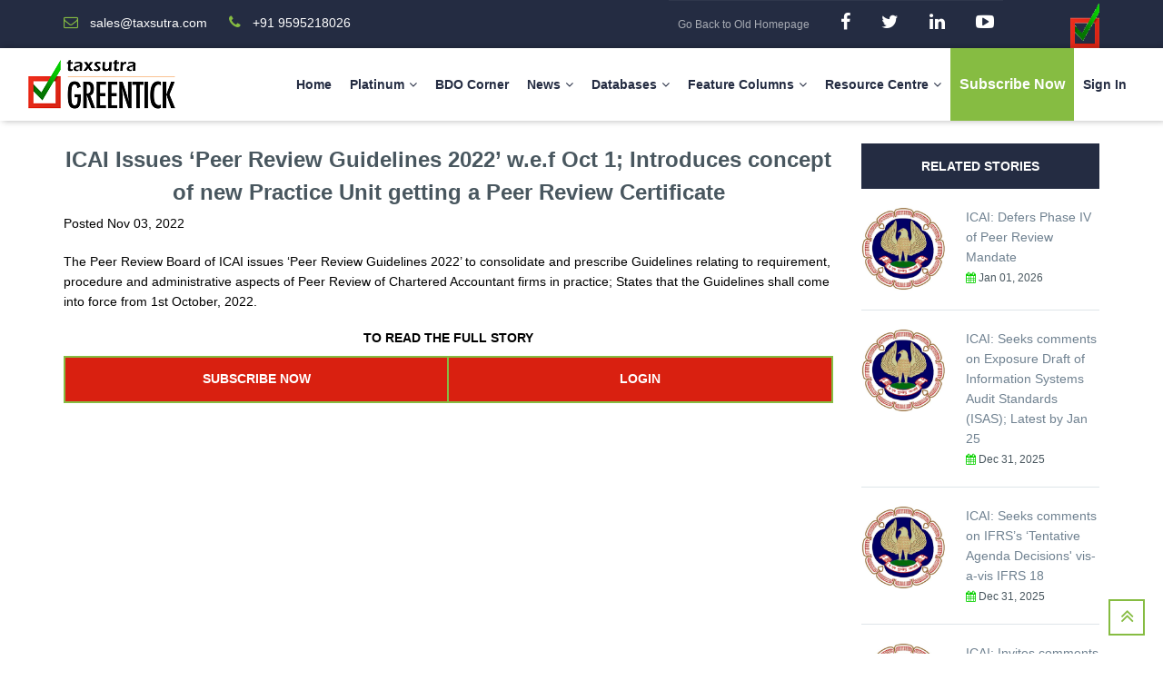

--- FILE ---
content_type: text/html; charset=UTF-8
request_url: https://greentick.taxsutra.com/news_details/7501012125/ICAI-Issues-%E2%80%98Peer-Review-Guidelines-2022%E2%80%99-w.e.f-Oct-1;-Introduces-concept-of-new-Practice-Unit-getting-a-Peer-Review-Certificate
body_size: 10277
content:
<!DOCTYPE html>
<html lang="en">
<head>
    <title>Greentick |     news details | ICAI Issues ‘Peer Review Guidelines 2022’ w.e.f Oct 1; Introduces concept of new Practice Unit getting a Peer Review Certificate 
</title>
    <meta charset="utf-8">
    <meta name="viewport" content="width=device-width, initial-scale=1.0">

    <meta name="description" content="GREENTICK – India’s First Accounting Platform: One Stop Shop for everything on IND-AS
    If you find Indian Accounting Standards (IND-AS) & Audit disclosures complicated, well you shall soon be doing a re-think, because Taxsutra has now unveiled India’s first accounting platform – “Greentick”, that will be your one-stop go-to-platform for all updates relating to the Indian Accounting & Auditing World, deconstructed in the most lucid manner.
    Accounting and Auditing have always needed a more specialized combination of information especially on the Regulatory Accounting standards, and tools which explain the disclosure requirements clearly.">

    <meta name="keywords" content="first accounting platform, indian accounting standards, accounting standards, auditing world, regulatory accounting standards, expert articles, news, indian news, global news, media news, greentick matinee shots, annual reports, greentick vantage, digest archive">

    <meta name="author" content="Greentick">
    
    <!-- LIBRARY FONT-->
    
    <link type="text/css" rel="stylesheet" href="https://greentick.taxsutra.com/frontend/assets/font/font-icon/font-awesome-4.4.0/css/font-awesome.css">
    <link type="text/css" rel="stylesheet" href="https://greentick.taxsutra.com/frontend/assets/font/font-icon/font-svg/css/Glyphter.css">
    <!-- LIBRARY CSS-->
    <link type="text/css" rel="stylesheet" href="https://greentick.taxsutra.com/frontend/assets/libs/animate/animate.css">
    <link type="text/css" rel="stylesheet" href="https://greentick.taxsutra.com/frontend/assets/libs/bootstrap-3.3.5/css/bootstrap.css">
    <link type="text/css" rel="stylesheet" href="https://greentick.taxsutra.com/frontend/assets/libs/owl-carousel-2.0/assets/owl.carousel.css">
    <link type="text/css" rel="stylesheet" href="https://greentick.taxsutra.com/frontend/assets/libs/selectbox/css/jquery.selectbox.css">
    <link type="text/css" rel="stylesheet" href="https://greentick.taxsutra.com/frontend/assets/libs/fancybox/css/jquery.fancybox.css">
    <link type="text/css" rel="stylesheet" href="https://greentick.taxsutra.com/frontend/assets/libs/fancybox/css/jquery.fancybox-buttons.css">
    <link type="text/css" rel="stylesheet" href="https://greentick.taxsutra.com/frontend/assets/libs/media-element/build/mediaelementplayer.min.css">
    <!-- STYLE CSS    -->
    <link type="text/css" rel="stylesheet" href="https://greentick.taxsutra.com/frontend/assets/css/color-1.css" id="color-skins">
    <!--link(type="text/css", rel='stylesheet', href='#', id="color-skins")-->
    <script src="https://greentick.taxsutra.com/frontend/assets/libs/jquery/jquery-2.1.4.min.js"></script>
    <script src="https://greentick.taxsutra.com/frontend/assets/libs/js-cookie/js.cookie.js"></script>

    <link href="https://cdn.jsdelivr.net/npm/select2@4.0.13/dist/css/select2.min.css" rel="stylesheet" />
    <script src="https://cdn.jsdelivr.net/npm/select2@4.0.13/dist/js/select2.min.js"></script>

    <link rel="apple-touch-icon" sizes="57x57" href="https://greentick.taxsutra.com/images/apple-icon-57x57.png">
    <link rel="apple-touch-icon" sizes="60x60" href="https://greentick.taxsutra.com/images/apple-icon-60x60.png">
    <link rel="apple-touch-icon" sizes="72x72" href="https://greentick.taxsutra.com/images/apple-icon-72x72.png">
    <link rel="apple-touch-icon" sizes="76x76" href="https://greentick.taxsutra.com/images/apple-icon-76x76.png">
    <link rel="apple-touch-icon" sizes="114x114" href="https://greentick.taxsutra.com/images/apple-icon-114x114.png">
    <link rel="apple-touch-icon" sizes="120x120" href="https://greentick.taxsutra.com/images/apple-icon-120x120.png">
    <link rel="apple-touch-icon" sizes="144x144" href="https://greentick.taxsutra.com/images/apple-icon-144x144.png">
    <link rel="apple-touch-icon" sizes="152x152" href="https://greentick.taxsutra.com/images/apple-icon-152x152.png">
    <link rel="apple-touch-icon" sizes="180x180" href="https://greentick.taxsutra.com/images/apple-icon-180x180.png">
    <link rel="icon" type="image/png" sizes="192x192"  href="https://greentick.taxsutra.com/images/android-icon-192x192.png">
    <link rel="icon" type="image/png" sizes="32x32" href="https://greentick.taxsutra.com/images/favicon-32x32.png">
    <link rel="icon" type="image/png" sizes="96x96" href="https://greentick.taxsutra.com/images/favicon-96x96.png">
    <link rel="icon" type="image/png" sizes="16x16" href="https://greentick.taxsutra.com/images/favicon-16x16.png">
    <link rel="manifest" href="https://greentick.taxsutra.com/images/manifest.json">
    <meta name="msapplication-TileColor" content="#ffffff">
    <meta name="msapplication-TileImage" content="/ms-icon-144x144.png">
    <meta name="theme-color" content="#ffffff">


    
    <link href='https://fonts.googleapis.com/css2?family=Roboto:ital,wght@0,100;0,300;0,400;0,500;0,700;0,900;1,100;1,300;1,400;1,500;1,700;1,900&display=swap' rel='stylesheet'>

    <link type="text/css" rel="stylesheet" href="https://greentick.taxsutra.com/frontend/assets/css/main.css">
    <link rel="stylesheet" type="text/css" href="https://greentick.taxsutra.com/frontend/css/bootstrap-datepicker.css" />
    
    <style>
        body {
            padding: 0;
            margin: 0;
            font-size: 14px;
            font-family: "Roboto Condensed", sans-serif;
            color: #343434;
        }
        .fa-calendar{
            color: #09d100;
        }
        h1, h2, h3, h4, h5, h6, .h1, .h2, .h3, .h4, .h5, .h6 {
            line-height: 1.5;
        }
    </style>

    
    
        <style>
        .mymargin{
            margin: 25px;
            line-height: 1.6;
        }
        @media screen and (max-width: 768px) {
            .mymargin{
                margin: 10px 0px 15px 0px;
            }
        }      
    </style>

    
        <!-- Global site tag (gtag.js) - Google Analytics -->
    <script async src="https://www.googletagmanager.com/gtag/js?id=UA-228909250-2"></script>
    <script>
      window.dataLayer = window.dataLayer || [];
      function gtag(){dataLayer.push(arguments);}
      gtag('js', new Date());

      gtag('config', 'UA-228909250-2');
    </script>
</head><body><!-- HEADER-->
    <style>
        .socials a i{
            font-size: 20px;
        }
        header .header-topbar span {
            font-size: 14px;
        }

        header .header-main .navigation .nav-links li .main-menu {
            text-transform: capitalize;
            font-weight: 700;
            font-size:14px;
        }
        .hyperlink{
            text-decoration: underline !important;
        }
    </style>
<header>
    <div class="header-topbar">
        <div class="container">
            <div class="topbar-left pull-left">
                <div class="email">
                    <a href="mailto: sales@taxsutra.com">
                        <i class="topbar-icon fa fa-envelope-o"></i>
                        <span>sales@taxsutra.com</span>
                    </a>
                </div>
                <div class="hotline">
                    <a href="tel: 9595218026">
                        <i class="topbar-icon fa fa-phone"></i>
                        <span>+91 9595218026</span>
                    </a>
                </div>
            </div>
            <div class="topbar-right pull-right">
                <div class="socials">
                    <a href="/old-home" target="_blank"  class="facebook" style="text-decoration:underline;">Go Back to Old Homepage</a>
                    <a href="https://www.facebook.com/Taxsutra/" target="_blank"  class="facebook"><i class="fa fa-facebook"></i></a>
                    <a  href="https://twitter.com/taxsutra" target="_blank" class="twitter"><i class="fa fa-twitter"></i></a>
                    <a href="https://in.linkedin.com/company/taxsutra" target="_blank" class="dribbble"><i class="fa fa-linkedin"></i></a>
                    <a href="https://www.youtube.com/user/TaxsutraTV" target="_blank" class="dribbble"><i class="fa fa-youtube-play"></i></a>
                </div>
                <div class="group-sign-in">
                    
                    <!-- <a href="login.html" class="login">login</a>
                    <a href="register.html" class="register">register</a> -->
                    <a href="https://greentick.taxsutra.com" class="header-logo">
                        <img src="https://greentick.taxsutra.com/frontend/assets/images/logo-color-12.png" alt="Greentick" height="50px" />
                    </a>
                </div>
            </div>
        </div>
    </div>
    <div class="header-main homepage-01">
        
        <div class="container-fluid">
            <div class="header-main-wrapper">
                <div class="navbar-heade">
                    <div class="logo pull-left">
                        <a href="https://greentick.taxsutra.com" class="header-logo"><img src="https://greentick.taxsutra.com/frontend/assets/images/logo-color-123.png" alt=""/></a>
                        

                    </div>
                    <button type="button" data-toggle="collapse" data-target=".navigation" class="navbar-toggle edugate-navbar"><span class="icon-bar"></span><span class="icon-bar"></span><span class="icon-bar"></span></button>
                </div>
                <nav class="navigation collapse navbar-collapse pull-right">
                    <ul class="nav-links nav navbar-nav">
                        <li><a href="https://greentick.taxsutra.com" class="main-menu">Home</a></li>
                        <li class="dropdown"><a href="javascript:void(0)" class="main-menu">Platinum<span class="fa fa-angle-down icons-dropdown"></span></a>
                            <ul class="dropdown-menu edugate-dropdown-menu-1">
                                <li><a href="https://greentick.taxsutra.com/master" class="link-page">Dolphy's Corner</a></li>
                                <li><a href="https://greentick.taxsutra.com/faq" class="link-page">Ind AS FAQs</a></li>
                                <li><a href="https://greentick.taxsutra.com/gscus-list" class="link-page">Start-Up Accounting</a></li>
                            </ul>
                        </li>
                        <li><a href="https://greentick.taxsutra.com/bdo-corner" class="main-menu">BDO Corner</a></li>

                        <li class="dropdown"><a href="javascript:void(0)" class="main-menu">News<span class="fa fa-angle-down icons-dropdown"></span></a>
                            <ul class="dropdown-menu edugate-dropdown-menu-1">
                                
                                <li><a href="https://greentick.taxsutra.com/all-types-news" class="link-page">All News</a></li>
                                <li><a href="https://greentick.taxsutra.com/indian-news" class="link-page">Indian News Updates</a></li>
                                <li><a href="https://greentick.taxsutra.com/global-news" class="link-page">Global News Updates</a></li>
                                <li><a href="https://greentick.taxsutra.com/media-news" class="link-page">Media News Updates</a></li>
                                <li><a href="https://greentick.taxsutra.com/case-law" class="link-page">Case Law</a></li>
                                
                            </ul>
                        </li> 
                        <li class="dropdown"><a href="javascript:void(0)" class="main-menu">Databases<span class="fa fa-angle-down icons-dropdown"></span></a>
                            <ul class="dropdown-menu edugate-dropdown-menu-1">
                                <li><a href="https://greentick.taxsutra.com/caro-database" class="link-page">CARO Database</a></li>
                                <li><a href="https://greentick.taxsutra.com/key-audit-matters" class="link-page">Key Audit Matters</a></li>
                                <li><a href="https://greentick.taxsutra.com/emphasis-of-matters" class="link-page">Emphasis of Matter</a></li>
                                <li><a href="https://greentick.taxsutra.com/annual-report" class="link-page">Annual Reports</a></li>
                                <li><a href="https://greentick.taxsutra.com/eac" class="link-page">Expert Advisory Committee Opinions</a></li>
                                <li><a href="https://greentick.taxsutra.com/guidance-notes" class="link-page">Guidance Notes & Exposure Drafts</a></li>
                                <li><a href="https://greentick.taxsutra.com/itfgbulletins" class="link-page">ITFG Bulletins</a></li>
                            </ul>
                        </li>
                        <li class="dropdown"><a href="javascript:void(0)" class="main-menu">Feature Columns<span class="fa fa-angle-down icons-dropdown"></span></a>
                            <ul class="dropdown-menu edugate-dropdown-menu-1">
                                <li><a href="https://greentick.taxsutra.com/articles" class="link-page">Expert Articles</a></li>
                                <li><a href="https://greentick.taxsutra.com/nfra-corner" class="link-page">NFRA Corner</a></li>
                                <li><a href="https://greentick.taxsutra.com/greentick-vantage" class="link-page">Accounting & Auditing Checklists</a></li>
                                <li><a href="https://greentick.taxsutra.com/gsc-list/Exclusive Compilations OR Stories/2" class="link-page">Special Compilations/Research Papers</a></li>
                                <li><a href="https://greentick.taxsutra.com/accounting-scoops" class="link-page">Accounting Illustrations</a></li>
                                <li><a href="https://greentick.taxsutra.com/matineeshots" class="link-page">Accounting Case Studies</a></li>
                                <li><a href="https://greentick.taxsutra.com/news-letters" class="link-page">Newsletters Archive -Tick Talks</a></li>
                                <li><a href="https://greentick.taxsutra.com/gsc-list/Ind AS &amp; I-GAAP Simplified/4" class="link-page">Ind AS & I-GAAP Simplified</a></li>
                                <li><a href="https://greentick.taxsutra.com/gsc-list/Ind AS &amp; IFRS Instances Amongst Cos/3" class="link-page">Ind AS & IFRS Instances Amongst Cos</a></li>
                                <li><a href="https://greentick.taxsutra.com/gsc-list/Tabulation of Differences between Ind AS, AS &amp; IFRS/1" class="link-page">Tabulation of Differences between Ind AS, AS & IFRS</a></li>
                                <li><a href="https://greentick.taxsutra.com/kam-digest-archive" class="link-page">KAM Digest Archive</a></li>
                            </ul>
                        </li> 
                        <li class="dropdown"><a href="javascript:void(0)" class="main-menu">Resource Centre<span class="fa fa-angle-down icons-dropdown"></span></a>
                            <ul class="dropdown-menu edugate-dropdown-menu-1">
                                <li><a href="https://referencer.taxsutra.com/" class="link-page">Annual Report Referencer</a></li>
                                <li><a href="https://greentick.taxsutra.com/ask-a-query" class="link-page">Dr. Greentick - Ask A Query</a></li>
                                <li><a href="https://www.taxsutrareservoir.com/Ind-AS" class="link-page">E-Learning (250+ Hours)</a></li>
                                <li><a href="https://www.taxsutrareservoir.com/products?category=7&type=category_list" class="link-page">E-Books</a></li>
                                <li><a href="https://greentick.taxsutra.com/library-links" class="link-page">Taxsutra Library</a></li>
                            </ul>
                        </li>
                        <li class="btn btn-green" style="padding: 0;">
                            <a href="https://greentick.taxsutra.com/subscribe-now" class="main-menu" style="color: #FFF;">
                                <span style="font-size: 16px;">Subscribe Now</span>
                            </a>
                        </li>                       
                        
                                                    <li>
                                <a href="https://greentick.taxsutra.com/user-login" class="main-menu">
                                    Sign In
                                </a>
                            </li>
                            
                        
                        <!-- <li class="dropdown"><a href="javascript:void(0)" class="main-menu">Articles<span class="fa fa-angle-down icons-dropdown"></span></a>
                            <ul class="dropdown-menu edugate-dropdown-menu-1">
                                <li><a href="https://greentick.taxsutra.com/article_file" class="link-page">Articles</a></li>
                                <li><a href="https://greentick.taxsutra.com/articles" class="link-page">Articles</a></li>
                            </ul>
                        </li> -->
                        
                        
                        
                        
                    </ul>
                </nav>
            </div>
        </div>
    </div>
</header>

<style>
    .rating {
        unicode-bidi: bidi-override;
        direction: rtl;
        width: 10em;
    }

    .rating input {
        position: absolute;
        left: -999999px;
    }

    .rating label {
        display: inline-block;
        font-size: 0;
    }

    .rating > label:before {
        position: relative;
        font: 24px/1 FontAwesome;
        display: block;
        content: "\f005";
        font-size: 42px;
        color: #ccc;
        background: -webkit-linear-gradient(-45deg, #d9d9d9 0%, #b3b3b3 100%);
        -webkit-background-clip: text;
        -webkit-text-fill-color: transparent;
    }

    .rating1 > label:before {
        position: relative;
        font: 24px/1 FontAwesome;
        display: block;
        content: "\f005";
        font-size: 24px;
        color: #ccc;
        background: -webkit-linear-gradient(-45deg, #d9d9d9 0%, #b3b3b3 100%);
        -webkit-background-clip: text;
        -webkit-text-fill-color: transparent;
    }

    .rating1 {
        width: 7em;
        margin-top: 10px;
        margin-bottom: 10px;
    }

    .rating > label:hover:before,
    .rating > label:hover ~ label:before,
    .rating > label.selected:before,
    .rating > label.selected ~ label:before {
        color: #FFD700;
        background: -webkit-linear-gradient(-45deg, #FFD700 0%, #FFD700 100%);
        -webkit-background-clip: text;
        -webkit-text-fill-color: transparent;
    }
    table td[class*="col-"], table th[class*="col-"], table tr[class="table-row"] th{
        border: 2px solid #86bc42;
        padding: 10px;
    }
</style>
<!-- WRAPPER-->
<div id="wrapper-content"><!-- PAGE WRAPPER-->
    <div id="page-wrapper"><!-- MAIN CONTENT-->
        <div class="main-content"><!-- CONTENT-->
            <div class="content">
                <div class="section mymargin news-detail">
                    <div class="container">
                        <div class="news-detail-wrapper">
                            <div class="row">
                                <div class="col-md-9">
                                    
                                    <div class="news-detail">
                                        <h4 class="title-news text-center" id="title-news" style="font-style: normal;"></h4>
                                        <div class="info">
                                            <div class="date-time item">
                                                

                                                <span>Posted&nbsp;</span><span id="posted_date"></span>
                                            </div>
                                        </div>
                                        
                                        <div class="news-content" style="margin-bottom: 20px;">
                                            <div class="news-des" id="news-des">
                                                <p></p>
                                            </div>
                                        </div>

                                                                                                                            <div class="comment-write" style="display: none;">
                                                <div class="comment-write-title underline">Rate this Article</div>
                                                <form action="#" class="form-comment">
                                                    <div class="row">
                                                        <!-- <div class="col-md-6">
                                                            <div class="form-group">
                                                                <div class="input-icon right"><i class="fa fa-user"></i><input type="text" placeholder="Name" class="form-control form-input"/></div>
                                                            </div>
                                                        </div>
                                                        <div class="col-md-6">
                                                            <div class="form-group">
                                                                <div class="input-icon right"><i class="fa fa-envelope"></i><input type="text" placeholder="Email" class="form-control form-input"/></div>
                                                            </div>
                                                        </div> -->

                                                        <div class="col-md-12">
                                                            
                                                            <h3 style="margin-bottom: 10px;">Tell others what you think</h3>
                                                            <div class="rating">
                                                                <label>
                                                                    <input type="radio" name="rating" value="5" title="5 stars"> 5
                                                                </label>
                                                                <label>
                                                                    <input type="radio" name="rating" value="4" title="4 stars"> 4
                                                                </label>
                                                                <label>
                                                                    <input type="radio" name="rating" value="3" title="3 stars"> 3
                                                                </label>
                                                                <label>
                                                                    <input type="radio" name="rating" value="2" title="2 stars"> 2
                                                                </label>
                                                                <label>
                                                                    <input type="radio" name="rating" value="1" title="1 star"> 1
                                                                </label>
                                                            </div>
                                                        </div>
                                                        <div class="col-md-12">
                                                            <h3>Review</h3>
                                                            <div class="contact-question form-group">
                                                                <textarea class="form-control form-input" placeholder="Write a review" id="write_review"></textarea>
                                                            </div>
                                                        </div>
                                                    </div>
                                                    <div class="contact-submit">
                                                        <button id="submitRating" class="btn btn-green btn-bold"><span>SUBMIT COMMENT</span></button>
                                                    </div>
                                                </form>
                                            </div>
                                                                            </div>
                                </div>

                                <div class="col-md-3 col-sm-12 sidebar layout-right">
                                    <div class="row">
                                        <div class="popular-course-widget widget col-sm-6 col-md-12 col-xs-6 sd380">
                                            <div class="title-widget">Related Stories</div>
                                            <div class="content-widget">
                                                
                                                                                                                                                        <div class="media">
                                                        <div class="media-left">
                                                            <a href="https://greentick.taxsutra.com/news_details/7501013380/ICAI:-Defers-Phase-IV-of-Peer-Review-Mandate" class="link">
                                                                                                                                    <img src="https://greentick.taxsutra.com/upload/newsupdate/01-01-2026-10-15-31_ICAI-Logo.jpg" alt="Popular Articles" class="media-image"/>
                                                                                                                            </a>
                                                        </div>
                                                        <div class="media-right">
                                                            <a href="https://greentick.taxsutra.com/news_details/7501013380/ICAI:-Defers-Phase-IV-of-Peer-Review-Mandate" class="link title">
                                                                ICAI: Defers Phase IV of Peer Review Mandate
                                                            </a>

                                                            <div class="info">
                                                                <div class="author item">
                                                                    <a href="#">
                                                                        <span>
                                                                            <i class="fa fa-calendar" aria-hidden="true"></i> 
                                                                            Jan 01, 2026
                                                                        </span>
                                                                    </a>
                                                                </div>
                                                            </div>
                                                        </div>
                                                    </div>
                                                                                                                                                        <div class="media">
                                                        <div class="media-left">
                                                            <a href="https://greentick.taxsutra.com/news_details/7501013379/ICAI:-Seeks-comments-on-Exposure-Draft-of-Information-Systems-Audit-Standards-(ISAS);-Latest-by-Jan-25" class="link">
                                                                                                                                    <img src="https://greentick.taxsutra.com/upload/newsupdate/31-12-2025-06-55-42_ICAI-Logo.jpg" alt="Popular Articles" class="media-image"/>
                                                                                                                            </a>
                                                        </div>
                                                        <div class="media-right">
                                                            <a href="https://greentick.taxsutra.com/news_details/7501013379/ICAI:-Seeks-comments-on-Exposure-Draft-of-Information-Systems-Audit-Standards-(ISAS);-Latest-by-Jan-25" class="link title">
                                                                ICAI: Seeks comments on Exposure Draft of Information Systems Audit Standards (ISAS); Latest by Jan 25
                                                            </a>

                                                            <div class="info">
                                                                <div class="author item">
                                                                    <a href="#">
                                                                        <span>
                                                                            <i class="fa fa-calendar" aria-hidden="true"></i> 
                                                                            Dec 31, 2025
                                                                        </span>
                                                                    </a>
                                                                </div>
                                                            </div>
                                                        </div>
                                                    </div>
                                                                                                                                                        <div class="media">
                                                        <div class="media-left">
                                                            <a href="https://greentick.taxsutra.com/news_details/7501013373/ICAI:-Seeks-comments-on-IFRS’s-‘Tentative-Agenda-Decisions&#039;-vis-a-vis-IFRS-18" class="link">
                                                                                                                                    <img src="https://greentick.taxsutra.com/upload/newsupdate/30-12-2025-10-41-25_ICAI-Logo.jpg" alt="Popular Articles" class="media-image"/>
                                                                                                                            </a>
                                                        </div>
                                                        <div class="media-right">
                                                            <a href="https://greentick.taxsutra.com/news_details/7501013373/ICAI:-Seeks-comments-on-IFRS’s-‘Tentative-Agenda-Decisions&#039;-vis-a-vis-IFRS-18" class="link title">
                                                                ICAI: Seeks comments on IFRS’s ‘Tentative Agenda Decisions&#039; vis-a-vis IFRS 18
                                                            </a>

                                                            <div class="info">
                                                                <div class="author item">
                                                                    <a href="#">
                                                                        <span>
                                                                            <i class="fa fa-calendar" aria-hidden="true"></i> 
                                                                            Dec 31, 2025
                                                                        </span>
                                                                    </a>
                                                                </div>
                                                            </div>
                                                        </div>
                                                    </div>
                                                                                                                                                        <div class="media">
                                                        <div class="media-left">
                                                            <a href="https://greentick.taxsutra.com/news_details/7501013371/ICAI:-Invites-comments-on-IASB’s-Proposed-amendments-to-IFRS-w.r.t-‘Risk-Mitigation-Accounting’" class="link">
                                                                                                                                    <img src="https://greentick.taxsutra.com/upload/newsupdate/29-12-2025-11-52-23_ICAI-Logo.jpg" alt="Popular Articles" class="media-image"/>
                                                                                                                            </a>
                                                        </div>
                                                        <div class="media-right">
                                                            <a href="https://greentick.taxsutra.com/news_details/7501013371/ICAI:-Invites-comments-on-IASB’s-Proposed-amendments-to-IFRS-w.r.t-‘Risk-Mitigation-Accounting’" class="link title">
                                                                ICAI: Invites comments on IASB’s Proposed amendments to IFRS w.r.t ‘Risk Mitigation Accounting’
                                                            </a>

                                                            <div class="info">
                                                                <div class="author item">
                                                                    <a href="#">
                                                                        <span>
                                                                            <i class="fa fa-calendar" aria-hidden="true"></i> 
                                                                            Dec 30, 2025
                                                                        </span>
                                                                    </a>
                                                                </div>
                                                            </div>
                                                        </div>
                                                    </div>
                                                                                                                                                        <div class="media">
                                                        <div class="media-left">
                                                            <a href="https://greentick.taxsutra.com/news_details/7501013370/ICAI:-Issues-Exposure-Draft-of-Amendments-to-Ind-AS-21-w.r.t-Hyperinflationary-Presentation-Currency" class="link">
                                                                                                                                    <img src="https://greentick.taxsutra.com/upload/newsupdate/29-12-2025-06-37-47_ICAI-Logo.jpg" alt="Popular Articles" class="media-image"/>
                                                                                                                            </a>
                                                        </div>
                                                        <div class="media-right">
                                                            <a href="https://greentick.taxsutra.com/news_details/7501013370/ICAI:-Issues-Exposure-Draft-of-Amendments-to-Ind-AS-21-w.r.t-Hyperinflationary-Presentation-Currency" class="link title">
                                                                ICAI: Issues Exposure Draft of Amendments to Ind AS 21 w.r.t Hyperinflationary Presentation Currency
                                                            </a>

                                                            <div class="info">
                                                                <div class="author item">
                                                                    <a href="#">
                                                                        <span>
                                                                            <i class="fa fa-calendar" aria-hidden="true"></i> 
                                                                            Dec 29, 2025
                                                                        </span>
                                                                    </a>
                                                                </div>
                                                            </div>
                                                        </div>
                                                    </div>
                                                                                            </div>
                                        </div>
                                    </div>
                                </div>
                            </div>
                        </div>
                    </div>
                </div>
            </div>
        </div>
    </div>
    <!-- BUTTON BACK TO TOP-->
    <div id="back-top"><a href="#top"><i class="fa fa-angle-double-up"></i></a></div>
</div>
<!-- Modal -->
<div class="modal fade" id="myModal" role="dialog">
    <div class="modal-dialog modal-md">
        <div class="modal-content">
            <div class="modal-header">
                <button type="button" class="close" data-dismiss="modal">&times;</button>
                <h4 class="modal-title">Greentick Subscription</h4>
            </div>
            <div class="modal-body">
                <p> For Subscription, please get in touch with Vidyadhar Mhatre at <br>+91 93200 54016 or write to us at sales@taxsutra.com</p>
            </div>
            <div class="modal-footer">
                <button type="button" class="btn btn-green btn-bold" data-dismiss="modal">Close</button>
            </div>
        </div>
    </div>
</div>

<!-- FOOTER-->
<footer>
    

    <div class="footer-main">
        <div class="container">
            <div class="footer-main-wrapper">
                <div class="row">
                    <div class="col-2">
                        <div class="col-md-3 col-sm-6 col-xs-6 sd380">
                            <div class="edugate-widget widget">
                                <div class="title-widget">Greentick</div>
                                <div class="content-widget"><p>Greentick Taxsutra.</p>

                                    <div class="info-list">
                                        <ul class="list-unstyled">
                                            <li><i class="fa fa-envelope-o"></i><a href="mailto: sales@taxsutra.com">sales@taxsutra.com</a></li>
                                            <li><i class="fa fa-phone"></i><a href="tel: 9595218026">+91 9595218026</a></li>
                                            <!-- <li><i class="fa fa-map-marker"></i><a href="contact.php"><p>Realtime Taxsutra Services Pvt. Ltd. <br>
                                                Office no 2-5, First Floor, Lokmanya House,<br>
                                                Lokmanya Colony, Paud Road, Kothrud,<br>
                                                Pune – 411038</p></a></li> -->
                                        </ul>
                                    </div>
                                </div>
                            </div>
                        </div>
                        <div class="col-md-2 col-sm-6 col-xs-6 sd380">
                            <div class="useful-link-widget widget">
                                <div class="title-widget">USEFUL LINKS</div>
                                <div class="content-widget">
                                    <div class="useful-link-list">
                                        <div class="row">
                                            <div class="col-md-12 col-sm-12 col-xs-12">
                                                <ul class="list-unstyled">
                                                    <li><i class="fa fa-angle-right"></i><a href="https://www.taxsutra.com/" target="_blank">Taxsutra</a></li>
                                                    <li><i class="fa fa-angle-right"></i><a href="https://tp.taxsutra.com/" target="_blank">Transfer Pricing</a></li>
                                                    <li><i class="fa fa-angle-right"></i><a href="http://www.lawstreetindia.com/" target="_blank">Law Street India</a></li>
                                                    <li><i class="fa fa-angle-right"></i><a href="http://gstsutra.com/" target="_blank">GST Sutra</a></li>
                                                    
                                                    <li><i class="fa fa-angle-right"></i><a href="https://database.taxsutra.com/" target="_blank">Taxsutra Database</a></li>
                                                    <li><i class="fa fa-angle-right"></i><a href="https://taxsutrareservoir.com/" target="_blank">Taxsutra Reservoir</a></li>
                                                    <li><i class="fa fa-angle-right" ></i><a href="https://jobjet.taxsutra.com/" target="_blank">Taxsutra JobJet</a></li>
                                                    <li><i class="fa fa-angle-right" ></i><a href="https://atoll.taxsutra.com/" target="_blank">Atoll</a></li>
                                                    <li><i class="fa fa-angle-right" ></i><a href="https://library.taxsutra.com/" target="_blank">Library</a></li>
                                                </ul>
                                            </div>
                                        </div>
                                    </div>
                                </div>
                            </div>
                        </div>
                    </div>
                    <div class="col-2">
                        <div class="col-md-4 col-sm-6 col-xs-6 sd380">
                            <a class="twitter-timeline" data-width="100%" data-height="300" data-theme="dark" href="https://twitter.com/Taxsutra?ref_src=twsrc%5Etfw">Tweets by Taxsutra</a> <script async src="https://platform.twitter.com/widgets.js" charset="utf-8"></script>
                            
                        </div>
                        <div class="col-md-3 col-sm-6 col-xs-6 sd380">
                            <div class="mailing-widget widget">
                                <div class="title-widget">Social</div>
                                
                                <div class="content-wiget">
                                    

                                    <!-- <form action="index.html"> -->
                                        
                                    <!-- </form> -->
                                    <p>We respect your privacy</p>

                                    <div class="socials">
                                        <a href="https://www.facebook.com/Taxsutra/" target="_blank"  class="facebook"><i class="fa fa-facebook"></i></a>
                                        <!-- <a href="#" class="google"><i class="fa fa-google-plus"></i></a> -->
                                        <a  href="https://twitter.com/taxsutra" target="_blank" class="twitter"><i class="fa fa-twitter"></i></a>
                                        <!-- <a href="#" class="pinterest"><i class="fa fa-pinterest"></i></a> -->
                                        <!-- <a href="#" class="blog"><i class="fa fa-rss"></i></a> -->
                                        <a href="https://in.linkedin.com/company/taxsutra" target="_blank" class="dribbble"><i class="fa fa-linkedin"></i></a>
                                        <a href="https://www.youtube.com/user/TaxsutraTV" target="_blank" class="dribbble"><i class="fa fa-youtube-play"></i></a>
                                    </div>
                                </div>
                            </div>
                        </div>
                    </div>
                </div>
            </div>
            <div class="hyperlink">
                <div class="pull-left hyper-left">
                    <ul class="list-inline">
                        <li>                            
                            <a href="https://greentick.taxsutra.com/privacy-policy" target="_blank">Privacy Policy</a>
                        </li>
                        <li><a href="https://greentick.taxsutra.com/disclaimer" target="_blank">Disclaimer</a></li>
                        <!-- <li><a href="about-us.html">ABOUT</a></li>
                        <li><a href="categories.html">PAGES</a></li>
                        <li><a href="news.html">NEWS</a></li>
                        <li><a href="contact.html">CONTACT</a></li> -->
                    </ul>
                </div>
                <div class="pull-right hyper-right">Copyright  © 2026 <a href="http://www.taxsutra.com/sites/default/files/docs/Copyright%20-%20Taxsutra.pdf" target="_blank" style="margin-left: 10px;">Realtime Taxsutra Services P Ltd </a></div>
            </div>
        </div>
    </div>
</footer>
<!-- <div class="body-2 loading" id="myloading">
    <div class="dots-loader"></div>
</div> -->

<div id="register_gold_user_modal" class="modal fade" role="dialog">
    <div class="modal-dialog modal-md">

        <!-- Modal content-->
        <div class="modal-content">
            <div class="modal-header">
                <button type="button" class="close" data-dismiss="modal">&times;</button>
                <h4 class="modal-title">
                    Contact Us
                </h4>

            </div>
            <div class="modal-body">
                <h5>                    
                    To subscribe to Greentick Gold (i.e. Rs 7500 per annum), or for queries regarding enterprise/bulk/corporate subscriptions for Greentick Platinum/Gold, kindly write to <a href="mailto: sales@taxsutra.com">sales@taxsutra.com</a>/<a href="mailto: kalpana.j@taxsutra.com">kalpana.j@taxsutra.com</a>/<a href="mailto: nischay.katakwar@taxsutra.com">nischay.katakwar@taxsutra.com</a> or contact us on <a href="tel: 9595218026">+91 9595218026</a> <br>
                </h5>
               
            </div>
           
        </div>

    </div>
</div>
<script src="https://greentick.taxsutra.com/frontend/assets/libs/bootstrap-3.3.5/js/bootstrap.min.js"></script>
<script src="https://greentick.taxsutra.com/frontend/assets/libs/smooth-scroll/jquery-smoothscroll.js"></script>
<script src="https://greentick.taxsutra.com/frontend/assets/libs/owl-carousel-2.0/owl.carousel.min.js"></script>
<script src="https://greentick.taxsutra.com/frontend/assets/libs/appear/jquery.appear.js"></script>
<script src="https://greentick.taxsutra.com/frontend/assets/libs/count-to/jquery.countTo.js"></script>
<script src="https://greentick.taxsutra.com/frontend/assets/libs/wow-js/wow.min.js"></script>
<script src="https://greentick.taxsutra.com/frontend/assets/libs/selectbox/js/jquery.selectbox-0.2.min.js"></script>
<script src="https://greentick.taxsutra.com/frontend/assets/libs/fancybox/js/jquery.fancybox.js"></script>
<script src="https://greentick.taxsutra.com/frontend/assets/libs/fancybox/js/jquery.fancybox-buttons.js"></script>
<!-- MAIN JS-->
<script src="https://greentick.taxsutra.com/frontend/js/bootstrap-datepicker.js" type="text/javascript"></script>
<script src="https://greentick.taxsutra.com/frontend/assets/js/main.js"></script>
<!-- LOADING SCRIPTS FOR PAGE-->
<script src="https://greentick.taxsutra.com/frontend/assets/js/pages/faq.js"></script>
<script src="https://greentick.taxsutra.com/frontend/assets/js/pages/gallery.js"></script>
<script src="https://greentick.taxsutra.com/frontend/assets/libs/isotope/isotope.pkgd.min.js"></script>
<!-- main js file alljsfunction.js -->
<script src="https://greentick.taxsutra.com/frontend/assets/js/alljsfunction.js"></script>

<script>
	var utype = "";
	// console.log("utype = "+utype);
	if (utype != null || utype != '') {
	    user_history();
	}

	function user_history() {
		$.ajax({
		    url: base_url+"update-user-history",
		    type: "GET",
		    data: {
		    	'_token' :"cAmplDxIzH0h5BrESKCNLNt8EiOqvFZ4VbNdB0hG",
		    },
		    dataType: "json",
		    success: function(response) {
		        
		    },
		    error: function(xhr) {
		    }
		}); 
	}
</script>
    <script>
        var id = "7501012125";
        var ut = "";
        // console.log("ut = "+ut);
        /*if (ut != 'normal user') {
            $('.choose-pricing').show();
        }*/
        if (ut == 'normal user') {
            $('.choose-pricing').hide();
        }else{
            $('.choose-pricing').show();
            if (ut != null && ut != '') {
                $('.trial-user').hide();
            }
        }

        $(document).on('click', '.subscription', function(event) {
            event.preventDefault();
            window.location.href = base_url+'subscribe-now';
            /*event.preventDefault();
            $('.choose-pricing').show();
            $('html, body').animate({
                scrollTop: $(".choose-pricing").offset().top
            }, 1000);*/
        });
        NewsDetails(id);
        NewsContent(id);
        newsView(id);

        function newsView(id) {
            var url="https://greentick.taxsutra.com/view-news";
            var data={
                id     : id,
                '_token' :"cAmplDxIzH0h5BrESKCNLNt8EiOqvFZ4VbNdB0hG",
            }
            $.ajax({
                url: url,
                type: "POST", 
                data: data,
                dataType: "json",
                success: function(response) {
                    
                },
                error: function(xhr) {
                    
                }
            });
        }

        $('.rating input').change(function () {
            var $radio = $(this);
            $('.rating .selected').removeClass('selected');
            $radio.closest('label').addClass('selected');
        });

        $(document).on('click', '#submitRating', function(){
            event.preventDefault();
            var rating = $('input[name="rating"]:checked').val();

            var write_review = $('#write_review').val();
            var assign = 1;
            if (rating == 'undefined' || rating == undefined || rating == '') {
                assign = 0;
                alert('Please select rating');
            }
            else if ($.trim(write_review) == '') {
                assign = 0;
                alert('Please fill review');
            }

            if (assign == 1) {
                var url="https://greentick.taxsutra.com/add-news-review";
                var courseid = "";
                var data={
                    rating       : rating,
                    write_review : write_review,
                    serial_number     : id
                }
                $.ajax({
                    url: url,
                    type: "POST", //send it through post method
                    data: data,
                    dataType: "json",
                    success: function(response) {
                        if (response == 1) {
                            alert("Thank You");

                            setTimeout(function(){// wait for 5 secs(2)
                               location.reload(); // then reload the page.(3)
                            }, 2000);
                        }else{
                            alert("Somethink is wrong");
                        }
                    },
                    error: function(xhr) {
                        alert('Oops somethink is wrong');
                    }
                });
            }
        });
    </script>
</body>
</html>



--- FILE ---
content_type: text/css
request_url: https://greentick.taxsutra.com/frontend/assets/font/font-icon/font-svg/css/Glyphter.css
body_size: 1014
content:
/* Generated by Glyphter (http://www.glyphter.com) on  Wed Nov 18 2015*/
@font-face {
    font-family: 'Glyphter';
    src: url('../fonts/Glyphter.eot');
    src: url('../fonts/Glyphter.eot?#iefix') format('embedded-opentype'),
         url('../fonts/Glyphter.woff') format('woff'),
         url('../fonts/Glyphter.ttf') format('truetype'),
         url('../fonts/Glyphter.svg#Glyphter') format('svg');
    font-weight: normal;
    font-style: normal;
}
[class*='icon-']:before{
	display: inline-block;
   font-family: 'Glyphter';
   font-style: normal;
   font-weight: normal;
   line-height: 1;
   -webkit-font-smoothing: antialiased;
   -moz-osx-font-smoothing: grayscale
}

.icon-globe:before{content:'\0041';}
.icon-icon-04:before{content:'\0044';}
.icon-icon-05:before{content:'\0045';}
.icon-a-01-01:before{content:'\0046';}
.icon-a-1-01:before{content:'\0047';}
.icon-photocamera_1:before{content:'\0048';}
.icon-a-1-01-01:before{content:'\0049';}
.icon-computer_network:before{content:'\004A';}
.icon-chat_bubbles:before{content:'\004B';}
.icon-credit_card:before{content:'\004C';}

--- FILE ---
content_type: text/css
request_url: https://greentick.taxsutra.com/frontend/assets/libs/selectbox/css/jquery.selectbox.css
body_size: 2972
content:
@CHARSET "UTF-8";

.sbHolder{
	background-color: transparent;
	border: 1px solid #efefef;
	font-family: 'Roboto', sans-serif;
	font-size: 1em;
	font-weight: normal;
	height: 40px;
	position: relative;
	width: 100%;
}
.sbHolder:focus .sbSelector{
	
}
.sbSelector{
	display: block;
	height: 40px;
	left: 0;
	line-height: 40px;
	outline: none;
	overflow: hidden;
	position: absolute;
	text-indent: 10px;
	top: 0;
	width: 100%;
}
.sbSelector:link, .sbSelector:visited, .sbSelector:hover{
	color: #5e6d77;
	outline: none;
	text-decoration: none;
	text-transform: capitalize;
}
.sbToggle{
	background: url(../img/select-icons.png) 0 -40px no-repeat;
	display: block;
	height: 40px;
	outline: none;
	position: absolute;
	right: 0;
	top: 0;
	width: 40px;
}

.sbHolderDisabled{
	background-color: #efefef;
	border: solid 1px #efefef;
}
.sbHolderDisabled .sbHolder{
	
}
.sbHolderDisabled .sbToggle{
	
}
.sbOptions{
	background-color: #efefef;
	border: solid 1px #efefef;
	list-style: none;
	left: -1px;
	right: -1px;
	margin: 0;
	padding: 0;
	position: absolute;
	top: 40px;
	z-index: 10;
	overflow-y: auto;
}
.sbOptions li{
	padding: 0 7px;
	border-bottom: solid 1px #fff;
	-webkit-transition: all 0.5s ease;
	-moz-transition: all 0.5s ease;
	-ms-transition: all 0.5s ease;
	-o-transition: all 0.5s ease;
	transition: all 0.5s ease;
}
.sbOptions li:last-child{
	border-bottom: none;
}

.sbOptions li:hover {
	background-color: #fff;
}

.sbOptions a{

	display: block;
	outline: none;
	padding: 7px 0 7px 3px;
	text-transform: capitalize;
}
.sbOptions a:link, .sbOptions a:visited{
	color: #5e6d77;
	text-decoration: none;
}
.sbOptions a:hover,
.sbOptions a:focus,
.sbOptions a.sbFocus{
	color: #5e6d77;
}
.sbOptions li.last a{
	border-bottom: none;
}
.sbOptions .sbDisabled{
	border-bottom: dotted 1px #fff;
	color: #999;
	display: block;
	padding: 7px 0 7px 3px;
}
.sbOptions .sbGroup{
	border-bottom: dotted 1px #fff;
	color: #5e6d77;
	display: block;
	font-weight: bold;
	padding: 7px 0 7px 3px;
}
.sbOptions .sbSub{
	padding-left: 17px;
}


.search-form-group.white .sbHolder{
	border: 1px solid rgba(255,255,255,0.2);
}

.search-form-group.white .sbSelector:link, .search-form-group.white .sbSelector:visited, .search-form-group.white .sbSelector:hover{
	color: #fff;
}
.search-form-group.white .sbToggle{
	background: url(../img/select-icons.png) 0 0px no-repeat;
}

.search-form-group.white .sbHolderDisabled{
	background-color: #5f7080;
	border: solid 1px rgba(255,255,255,0.2);
}

.search-form-group.white .sbOptions{
	background-color: #5f7080;
	border: solid 1px #5f7080;
}

.search-form-group.white .sbOptions li{
	border-bottom: solid 1px rgba(255,255,255,0.3);
}

.search-form-group.white .sbOptions li:last-child{
	border-bottom: 0;
}

.search-form-group.white .sbOptions a:link, .search-form-group.white .sbOptions a:visited{
	color: #fff;
	text-decoration: none;
}

.search-form-group.white .sbOptions a:focus,
.search-form-group.white .sbOptions a.sbFocus{
	color: #fff;
}

.search-form-group.white .sbOptions a:hover {
	color: #5f7080;
}


--- FILE ---
content_type: text/css
request_url: https://greentick.taxsutra.com/frontend/assets/css/main.css
body_size: 2418
content:
body {
    font-family: 'Roboto';font-size: 22px;
}
.card {
    box-shadow: 0 4px 8px 0 rgba(0,0,0,0.2);
    transition: 0.3s;
}

#hidden-tabs{
    height: 0px;
    list-style-type: none;
    padding:0; 
    margin:0;
}

#hidden-tabs{
    height: 0px;
    list-style-type: none;
    padding:0; 
    margin:0;
}
#hidden-tabs li{
    height: 0px;
    padding:0; 
    margin:0;
}

#hidden-tabs li a{
    height: 0px;
    padding:0; 
    margin:0;
}


/*BEGIN TREE CSS*/

.tree,
.tree ul {
    margin: 0;
    padding: 0;
    list-style: none
}
.tree ul {
    margin-left: 1em;
    position: relative
}
.tree ul ul {
    margin-left: .5em
}
.tree ul:before {
    content: "";
    display: block;
    width: 0;
    position: absolute;
    top: 0;
    bottom: 0;
    left: 0;
    border-left: 1px solid
}
.tree li {
    margin: 0;
    padding: 0 1em;
    line-height: 2em;
    color: #369;
    font-weight: 700;
    position: relative
}
.tree ul li:before {
    content: "";
    display: block;
    width: 10px;
    height: 0;
    border-top: 1px solid;
    margin-top: -1px;
    position: absolute;
    top: 1em;
    left: 0
}
.tree ul li:last-child:before {
    background: #fff;
    height: auto;
    top: 1em;
    bottom: 0
}
.indicator {
    margin-right: 5px;
}
.tree li a {
    text-decoration: none;
    color: #369;
}
.tree li button,
.tree li button:active,
.tree li button:focus {
    text-decoration: none;
    color: #369;
    border: none;
    background: transparent;
    margin: 0px 0px 0px 0px;
    padding: 0px 0px 0px 0px;
    outline: 0;
}
.myStyle{
    color:#86bc42 !important;
    font-size:16px;
}
#mainLink{
    font-size: 18px;
}
.treeViewData {
    height: 420px;
    overflow-y: scroll;
    padding: 10px;
}

.treeViewData::-webkit-scrollbar {
  width: 15px;
}

/* Track */
.treeViewData::-webkit-scrollbar-track {
  box-shadow: inset 0 0 5px grey; 
  border-radius: 7.5px;
}
 
/* Handle */
.treeViewData::-webkit-scrollbar-thumb { 
  border-radius: 10px;
  background-image: -webkit-gradient(linear,
                                       40% 0%,
                                       75% 84%,
                                       from(#4D9C41),
                                       to(#19911D),
                                       color-stop(.6,#54DE5D))
}

/* Handle on hover */
.treeViewData::-webkit-scrollbar-thumb:hover {
  background: #19911D; 
}

.displayNone{
    display: none;
}

.greenColor{
    color: #86bc42;
}

#mainParent{
    font-weight: bold;
}